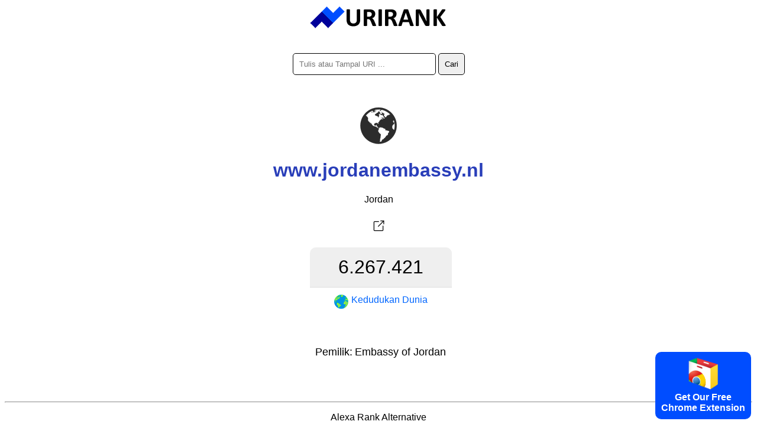

--- FILE ---
content_type: text/html; charset=utf-8
request_url: https://urirank.com/ms/info/www.jordanembassy.nl
body_size: 3024
content:
<!DOCTYPE html>
<html lang="ms">
<head>
<meta http-equiv="Content-Type" content="text/html; charset=utf-8" />
<title>jordanembassy.nl - URIRANK</title>
<link rel="canonical" href="https://urirank.com/ms/info/www.jordanembassy.nl"/>
<link rel="alternate" hreflang="en" href="https://urirank.com/info/www.jordanembassy.nl" />
<link rel="alternate" hreflang="es" href="https://urirank.com/es/info/www.jordanembassy.nl" />
<link rel="alternate" hreflang="fr" href="https://urirank.com/fr/info/www.jordanembassy.nl" />
<link rel="alternate" hreflang="de" href="https://urirank.com/de/info/www.jordanembassy.nl" />
<link rel="alternate" hreflang="it" href="https://urirank.com/it/info/www.jordanembassy.nl" />
<link rel="alternate" hreflang="pt" href="https://urirank.com/pt/info/www.jordanembassy.nl" />
<link rel="alternate" hreflang="ru" href="https://urirank.com/ru/info/www.jordanembassy.nl" />
<link rel="alternate" hreflang="be" href="https://urirank.com/be/info/www.jordanembassy.nl" />
<link rel="alternate" hreflang="bg" href="https://urirank.com/bg/info/www.jordanembassy.nl" />
<link rel="alternate" hreflang="cs" href="https://urirank.com/cs/info/www.jordanembassy.nl" />
<link rel="alternate" hreflang="da" href="https://urirank.com/da/info/www.jordanembassy.nl" />
<link rel="alternate" hreflang="el" href="https://urirank.com/el/info/www.jordanembassy.nl" />
<link rel="alternate" hreflang="hr" href="https://urirank.com/hr/info/www.jordanembassy.nl" />
<link rel="alternate" hreflang="id" href="https://urirank.com/id/info/www.jordanembassy.nl" />
<link rel="alternate" hreflang="hu" href="https://urirank.com/hu/info/www.jordanembassy.nl" />
<link rel="alternate" hreflang="ms" href="https://urirank.com/ms/info/www.jordanembassy.nl" />
<link rel="alternate" hreflang="nl" href="https://urirank.com/nl/info/www.jordanembassy.nl" />
<link rel="alternate" hreflang="pl" href="https://urirank.com/pl/info/www.jordanembassy.nl" />
<link rel="alternate" hreflang="ro" href="https://urirank.com/ro/info/www.jordanembassy.nl" />
<link rel="alternate" hreflang="sr" href="https://urirank.com/sr/info/www.jordanembassy.nl" />
<link rel="alternate" hreflang="sk" href="https://urirank.com/sk/info/www.jordanembassy.nl" />
<link rel="alternate" hreflang="uk" href="https://urirank.com/uk/info/www.jordanembassy.nl" />
<link rel="alternate" hreflang="tr" href="https://urirank.com/tr/info/www.jordanembassy.nl" />
<link rel="alternate" hreflang="ja" href="https://urirank.com/ja/info/www.jordanembassy.nl" />
<link rel="alternate" hreflang="zh-CN" href="https://urirank.com/zh-CN/info/www.jordanembassy.nl" />
<link rel="alternate" hreflang="zh-TW" href="https://urirank.com/zh-TW/info/www.jordanembassy.nl" />
<link rel="alternate" hreflang="ko" href="https://urirank.com/ko/info/www.jordanembassy.nl" />
<meta name=author content="UriRank">
<meta name="robots" content="index,follow" />
<meta name="viewport" content="width=device-width, initial-scale=1.0">
<link rel="shortcut icon" href="/favicon.ico" />
<link rel=stylesheet href="/css/main.css"/>
<link rel="apple-touch-icon" sizes="57x57" href="/icon/apple-icon-57x57.png">
<link rel="apple-touch-icon" sizes="60x60" href="/icon/apple-icon-60x60.png">
<link rel="apple-touch-icon" sizes="72x72" href="/icon/apple-icon-72x72.png">
<link rel="apple-touch-icon" sizes="76x76" href="/icon/apple-icon-76x76.png">
<link rel="apple-touch-icon" sizes="114x114" href="/icon/apple-icon-114x114.png">
<link rel="apple-touch-icon" sizes="120x120" href="/icon/apple-icon-120x120.png">
<link rel="apple-touch-icon" sizes="144x144" href="/icon/apple-icon-144x144.png">
<link rel="apple-touch-icon" sizes="152x152" href="/icon/apple-icon-152x152.png">
<link rel="apple-touch-icon" sizes="180x180" href="/icon/apple-icon-180x180.png">
<link rel="icon" type="image/png" sizes="192x192"  href="/icon/android-icon-192x192.png">
<link rel="icon" type="image/png" sizes="32x32" href="/icon/favicon-32x32.png">
<link rel="icon" type="image/png" sizes="96x96" href="/icon/favicon-96x96.png">
<link rel="icon" type="image/png" sizes="16x16" href="/icon/favicon-16x16.png">
<link href="//fonts.googleapis.com/css?family=Raleway:400,300,600" rel="stylesheet" type="text/css">
<link rel="manifest" href="/manifest.json">
<meta name="msapplication-TileColor" content="#ffffff">
<meta name="msapplication-TileImage" content="/icon/ms-icon-144x144.png">
<meta name="theme-color" content="#ffffff">
<script type="application/ld+json">
    {
      "@context": "https://schema.org",
      "@type": "Organization",
      "name": "URIRANK",
      "brand": "URIRANK",
      "description": "URIRANK menganalisis semua tapak web di seluruh dunia dan meletakkan kedudukan tapak web yang paling banyak dilihat.",
      "url": "https://urirank.com/ms/",
      "logo": "https://urirank.com/img/logo-web.png"
    }
</script>
<script type="text/javascript">

function search(){ 
search_val = document.getElementById('domain').value;
search_val = search_val.replace("?", "-");
location.href = '/ms/info/'+search_val;
}
</script>

<style type="text/css">
	.site-subject li{display: inline-block !important;margin: 5px;font-style: italic;border-right: 1px solid #adc9d4;padding-right: 11px;}
</style>
</head>
<body>
<center>
	<a href="https://urirank.com/ms/" title="Kedudukan Web"><img src="/img/logo.png" width="233" height="40" alt="Kedudukan Laman Web Alexa" style="border:0;"/></a>
	<br /><br /><br />
	<div itemscope itemtype="https://schema.org/WebSite">
		<meta itemprop="url" content="https://urirank.com/ms/"/>
		<form itemprop="potentialAction" itemscope itemtype="https://schema.org/SearchAction" onsubmit="search();return false;">
			<meta itemprop="target" content="https://urirank.com/ms/info/{domain}"/>
			<input class="rd5" itemprop="query-input" type="text" id="domain" name="domain" placeholder="Tulis atau Tampal URI ..." style="width:220px;" value="" required/>
			<input class="rd5" type="submit" value="Cari"/>
		</form>
	</div>
	<br /><br /><br /><img src="https://urirank.com/icon/www.jordanembassy.nl" alt="www.jordanembassy.nl" style="max-width: 128px;" /><h1>www.jordanembassy.nl</h1>			<span>Jordan</span><br><br>
			<a href="https://urirank.com/r/www.jordanembassy.nl" target="_blank" rel="nofollow" title="Jordan"><img src="/img/target.svg" width="32" height="32" title="Buka www.jordanembassy.nl" /></a>
						<div class="container" style=" width:265px;">
					<div class="body_rank_box">
						<div class="r_rank" title="www.jordanembassy.nl website global ranking score 6.267.421"><b>6.267.421</b></div>
						<div class="r_rank2"><a href="/ms/top-100-websites" title="100 laman web teratas"><img src="/img/world.png" width="24" height="24" alt="Kedudukan Laman Web Dunia" style="margin-right:5px;" /> <b>Kedudukan Dunia</b></a></div>
						<div class="clear"></div>
					</div>					<div class="clear"></div>
			</div>
			<div style="margin-top:30px; font-size:18px;">
				<table>
					<tr><td style="width:70px; text-align:right;">Pemilik:</td><td>Embassy of Jordan</td></tr>
				</table>
			</div>
								<div style="margin-top:70px;">
					<p></p>					</div>
					 
	
	<hr />
	<p>Alexa Rank Alternative</p>
	<p>Laman web alternatif, serupa, kedudukan trafik dan ulasan.</p>
			<p>
		<b>Alexa</b> - 
		<a href="https://urirank.com/ms/" title="Kedudukan Laman Web">Kedudukan Laman Web</a> - 
		<a href="https://urirank.com/ms/countries" title="Kedudukan laman web mengikut negara">negara</a> - 
		<a href="https://urirank.com/ms/top-100-websites" title="100 Laman Web Teratas">100 Laman Web Teratas</a>
		</p>
	<p>
		<a href="https://urirank.com/ms/webmasters" title="Alat Juruweb">Alat Juruweb</a> - 
		<a href="https://urirank.com/ms/extensions" title="Sambungan Penyemak Imbas">Sambungan Penyemak Imbas</a> 
	</p>
	<p>
		<a href="https://urirank.com/ms/privacy" title="Halaman Privasi URIRANK">Privasi</a> - 
		<a href="https://urirank.com/ms/cookie-policy" title="Dasar Kuki">Dasar Kuki</a> - 
		<a href="https://urirank.com/ms/contact" title="Kenalan">Kenalan</a> 
	</p>
	<p>		<a href="https://urirank.com/info/www.jordanembassy.nl" title="English jordanembassy.nl traffic and ranking">English</a> - 
				<a href="https://urirank.com/es/info/www.jordanembassy.nl" title="Español  jordanembassy.nl tráfico y ranking">Español</a> - 
				<a href="https://urirank.com/fr/info/www.jordanembassy.nl" title="Français  jordanembassy.nl trafic et classement">Français</a> - 
				<a href="https://urirank.com/de/info/www.jordanembassy.nl" title="Deutsch  jordanembassy.nl Verkehr und Ranking">Deutsch</a> - 
				<a href="https://urirank.com/it/info/www.jordanembassy.nl" title="Italiano  jordanembassy.nl traffico e classifica">Italiano</a> - 
				<a href="https://urirank.com/pt/info/www.jordanembassy.nl" title="Português  jordanembassy.nl tráfego e classificação">Português</a> - 
				<a href="https://urirank.com/ru/info/www.jordanembassy.nl" title="Русский  jordanembassy.nl трафик и рейтинг">Русский</a> - 
				<a href="https://urirank.com/be/info/www.jordanembassy.nl" title="Беларуская  jordanembassy.nl трафік і рэйтынг">Беларуская</a> - 
				<a href="https://urirank.com/bg/info/www.jordanembassy.nl" title="Български  jordanembassy.nl трафик и класиране">Български</a> - 
				<a href="https://urirank.com/cs/info/www.jordanembassy.nl" title="Čeština  jordanembassy.nl návštěvnost a hodnocení">Čeština</a> - 
				<a href="https://urirank.com/da/info/www.jordanembassy.nl" title="Dansk  jordanembassy.nl trafik og placering">Dansk</a> - 
				<a href="https://urirank.com/el/info/www.jordanembassy.nl" title="Ελληνικά  jordanembassy.nl κίνηση και κατάταξη">Ελληνικά</a> - 
				<a href="https://urirank.com/hr/info/www.jordanembassy.nl" title="Hrvatski  jordanembassy.nl promet i rangiranje">Hrvatski</a> - 
				<a href="https://urirank.com/id/info/www.jordanembassy.nl" title="lalu lintas dan peringkat">Bahasa Indonesia</a> - 
				<a href="https://urirank.com/hu/info/www.jordanembassy.nl" title="Magyar  jordanembassy.nl forgalom és rangsor">Magyar</a> - 
				<a href="https://urirank.com/ms/info/www.jordanembassy.nl" title="Bahasa Melayu  jordanembassy.nl trafik dan kedudukan">Bahasa Melayu</a> - 
				<a href="https://urirank.com/nl/info/www.jordanembassy.nl" title="Nederlands  jordanembassy.nl verkeer en ranking">Nederlands</a> - 
				<a href="https://urirank.com/pl/info/www.jordanembassy.nl" title="Polski  jordanembassy.nl ruch i ranking">Polski</a> - 
				<a href="https://urirank.com/ro/info/www.jordanembassy.nl" title="Română  jordanembassy.nl trafic și clasament">Română</a> - 
				<a href="https://urirank.com/sr/info/www.jordanembassy.nl" title="Srpski  jordanembassy.nl саобраћај и рангирање">Srpski</a> - 
				<a href="https://urirank.com/sk/info/www.jordanembassy.nl" title="Slovenský  jordanembassy.nl návštevnosť a poradie">Slovenský</a> - 
				<a href="https://urirank.com/uk/info/www.jordanembassy.nl" title="Українська  jordanembassy.nl трафік і рейтинг">Українська</a> - 
				<a href="https://urirank.com/tr/info/www.jordanembassy.nl" title="Türkçe  jordanembassy.nl trafik ve sıralama">Türkçe</a>  
				<a href="https://urirank.com/ja/info/www.jordanembassy.nl" title="">日本語</a>  
				<a href="https://urirank.com/zh-CN/info/www.jordanembassy.nl" title="">简体中文</a>  
				<a href="https://urirank.com/zh-TW/info/www.jordanembassy.nl" title="">繁體中文</a>  
				<a href="https://urirank.com/ko/info/www.jordanembassy.nl" title="">한국어</a>  
			</p>
	<p>Hak Cipta © 2022 urirank.com. Hak cipta terpelihara.</p><br /><br /><br /><br /><br />
	<style>.extension {position: fixed;bottom: 10px;right: 10px;background: #004dff;color: #fff;padding: 10px;font-weight: bold;cursor: pointer;border-radius:10px;-moz-border-radius:10px;-webkit-border-radius:10px;}</style>
<a href="https://urirank.com/r/chromeextension" target="_blank"><div class="extension"><img src="/img/chrome.svg" width="50" alt="Browser Extension Link"><br>Get Our Free<br>Chrome Extension</div></a>
<!-- Extension --></center>
<script defer src="https://static.cloudflareinsights.com/beacon.min.js/vcd15cbe7772f49c399c6a5babf22c1241717689176015" integrity="sha512-ZpsOmlRQV6y907TI0dKBHq9Md29nnaEIPlkf84rnaERnq6zvWvPUqr2ft8M1aS28oN72PdrCzSjY4U6VaAw1EQ==" data-cf-beacon='{"version":"2024.11.0","token":"203adc3c39d54ba999cc8dee2b417616","r":1,"server_timing":{"name":{"cfCacheStatus":true,"cfEdge":true,"cfExtPri":true,"cfL4":true,"cfOrigin":true,"cfSpeedBrain":true},"location_startswith":null}}' crossorigin="anonymous"></script>
</body>
</html>